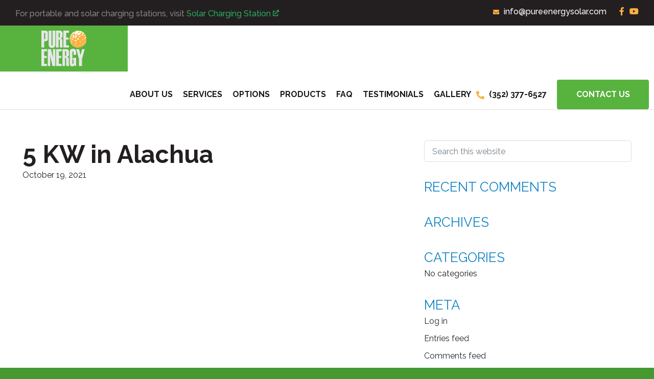

--- FILE ---
content_type: text/css
request_url: https://pureenergysolar.com/wp-content/litespeed/css/2b5cfa79ffcb6dd47fbae9baa96baec9.css?ver=dd936
body_size: -464
content:
.custom-galllery .fl-gallery-item{display:block}.gallery-page .custom-galllery .fl-gallery-item .fl-photo-caption{font-size:18px}

--- FILE ---
content_type: text/css
request_url: https://pureenergysolar.com/wp-content/litespeed/css/1cbace8bfa319bb8babf43ad36b7f9bb.css?ver=64dd3
body_size: 9982
content:
/*!
 *  Theme Name: Genesis Custom Theme 
 *  Version: 1
 *  Author: Anologix
 *  Author URI: https://www.anologix.com/
 *  Tags: 
 *  This theme was built by Anologix
 */@font-face{font-family:"Roddy";src:url(/wp-content/themes/anologix/fonts/roddybold.eot),url(/wp-content/themes/anologix/fonts/roddybold.woff) format("woff"),url(/wp-content/themes/anologix/fonts/roddybold.otf) format("opentype"),url(/wp-content/themes/anologix/fonts/roddybold.ttf) format("truetype"),url(/wp-content/themes/anologix/fonts/roddybold.svg) format("svg");font-weight:400;font-style:normal}button,hr,input{overflow:visible}progress,sub,sup{vertical-align:baseline}[type=checkbox],[type=radio],legend{box-sizing:border-box;padding:0}html{line-height:1.15;-webkit-text-size-adjust:100%}body{margin:0}h1{font-size:2em;margin:.67em 0}hr{box-sizing:content-box;height:0}code,kbd,pre,samp{font-family:monospace,monospace;font-size:1em}a{background-color:#fff0}abbr[title]{border-bottom:none;text-decoration:underline;-webkit-text-decoration:underline dotted;text-decoration:underline dotted}b,strong{font-weight:bolder}small{font-size:80%}sub,sup{font-size:75%;line-height:0;position:relative}sub{bottom:-.25em}sup{top:-.5em}img{border-style:none}button,input,optgroup,select,textarea{font-family:inherit;font-size:100%;line-height:1.15;margin:0}button,select{text-transform:none}[type=button],[type=reset],[type=submit],button{-webkit-appearance:button}[type=button]::-moz-focus-inner,[type=reset]::-moz-focus-inner,[type=submit]::-moz-focus-inner,button::-moz-focus-inner{border-style:none;padding:0}[type=button]:-moz-focusring,[type=reset]:-moz-focusring,[type=submit]:-moz-focusring,button:-moz-focusring{outline:ButtonText dotted 1px}fieldset{padding:.35em .75em .625em}legend{color:inherit;display:table;max-width:100%;white-space:normal}textarea{overflow:auto}[type=number]::-webkit-inner-spin-button,[type=number]::-webkit-outer-spin-button{height:auto}[type=search]{-webkit-appearance:textfield;outline-offset:-2px}[type=search]::-webkit-search-decoration{-webkit-appearance:none}::-webkit-file-upload-button{-webkit-appearance:button;font:inherit}details{display:block}summary{display:list-item}[hidden],template{display:none}html{box-sizing:border-box}*,*::before,*::after{box-sizing:inherit}.author-box::before,.clearfix::before,.entry::before,.entry-content::before,.footer-widgets::before,.nav-primary::before,.nav-secondary::before,.pagination::before,.site-container::before,.site-footer::before,.site-header::before,.site-inner::before,.widget::before,.wrap::before{content:" ";display:table}.author-box::after,.clearfix::after,.entry::after,.entry-content::after,.footer-widgets::after,.nav-primary::after,.nav-secondary::after,.pagination::after,.site-container::after,.site-footer::after,.site-header::after,.site-inner::after,.widget::after,.wrap::after{clear:both;content:" ";display:table}html{-moz-osx-font-smoothing:grayscale;-webkit-font-smoothing:antialiased}body{overflow-x:hidden}button,input:focus,input[type=button],input[type=reset],input[type=submit],textarea:focus,.button,.gallery img{transition:all .2s ease-in-out}a{text-decoration:underline}a:focus,a:hover{text-decoration:none}ol,ul{margin:0;padding:0}li{list-style-type:none}hr{border:none;border-collapse:collapse;border-top:1px solid #eee;clear:both;margin:30px 0}b,strong{font-weight:700}blockquote,cite,em,i{font-style:italic}mark{background:#ddd;color:#333}blockquote{margin:30px}embed,iframe,img,object,video,.wp-caption{max-width:100%}img{height:auto;vertical-align:top}figure{margin:0}.gallery{overflow:hidden}.gallery img{border:1px solid #eee;height:auto;padding:4px}.gallery img:focus,.gallery img:hover{border:1px solid #999;outline:none}.gallery-columns-1 .gallery-item{width:100%}.gallery-columns-2 .gallery-item{width:50%}.gallery-columns-3 .gallery-item{width:33%}.gallery-columns-4 .gallery-item{width:25%}.gallery-columns-5 .gallery-item{width:20%}.gallery-columns-6 .gallery-item{width:16.6666%}.gallery-columns-7 .gallery-item{width:14.2857%}.gallery-columns-8 .gallery-item{width:12.5%}.gallery-columns-9 .gallery-item{width:11.1111%}.gallery-columns-2 .gallery-item:nth-child(2n+1),.gallery-columns-3 .gallery-item:nth-child(3n+1),.gallery-columns-4 .gallery-item:nth-child(4n+1),.gallery-columns-5 .gallery-item:nth-child(5n+1),.gallery-columns-6 .gallery-item:nth-child(6n+1),.gallery-columns-7 .gallery-item:nth-child(7n+1),.gallery-columns-8 .gallery-item:nth-child(8n+1),.gallery-columns-9 .gallery-item:nth-child(9n+1){clear:left}.gallery-item{float:left;margin:0 0 30px;text-align:center}input,select,textarea{background-color:#fff;border:1px solid #ddd;color:#333;font-size:18px;font-weight:400;padding:15px;width:100%}input:focus,textarea:focus{border:1px solid #999;outline:none}input[type=checkbox],input[type=image],input[type=radio]{width:auto}::-moz-placeholder{color:#333;opacity:1}::-webkit-input-placeholder{color:#333}button,input[type=button],input[type=reset],input[type=submit],.button{text-transform:uppercase;background-color:#333;border:0;cursor:pointer;font-size:16px;font-weight:600;padding:15px 30px;text-align:center;text-decoration:none;white-space:normal;width:auto;color:#fff}@media only screen and (max-width:480px){button,input[type=button],input[type=reset],input[type=submit],.button{padding:10px 5px}}button:focus,button:hover,input[type=button]:focus,input[type=button]:hover,input[type=reset]:focus,input[type=reset]:hover,input[type=submit]:focus,input[type=submit]:hover,.button:focus,.button:hover{background-color:#0099e4;color:#fff}.entry-content .button:focus,.entry-content .button:hover{color:#fff}.button{display:inline-block}.site-container button:disabled,.site-container button:disabled:hover,.site-container input:disabled,.site-container input:disabled:hover,.site-container input[type=button]:disabled,.site-container input[type=button]:disabled:hover,.site-container input[type=reset]:disabled,.site-container input[type=reset]:disabled:hover,.site-container input[type=submit]:disabled,.site-container input[type=submit]:disabled:hover{background-color:#eee;border-width:0;color:#777;cursor:not-allowed}input[type=search]::-webkit-search-cancel-button,input[type=search]::-webkit-search-results-button{display:none}table{border-collapse:collapse;border-spacing:0;line-height:2;margin-bottom:40px;width:100%;word-break:break-all}tbody{border-bottom:1px solid #eee}td,th{text-align:left}td{border-top:1px solid #eee;padding:6px}th{font-weight:400;padding:0 6px}td:first-child,th:first-child{padding-left:0}.screen-reader-shortcut,.screen-reader-text,.screen-reader-text span{border:0;clip:rect(0,0,0,0);height:1px;overflow:hidden;position:absolute!important;width:1px;word-wrap:normal!important}.screen-reader-text:focus,.screen-reader-shortcut:focus,.widget_search input[type=submit]:focus{background:#fff;box-shadow:0 0 2px 2px rgb(0 0 0 / .6);clip:auto!important;color:#333;display:block;font-size:1em;font-weight:700;height:auto;padding:15px 23px 14px;text-decoration:none;width:auto;z-index:100000}.more-link{display:inline-block;position:relative;margin-bottom:30px}.site-container{animation:fadein 1s;word-wrap:break-word}@keyframes fadein{from{opacity:0}to{opacity:1}}.site-inner{clear:both;margin:0 auto;padding:60px 30px 0}.avatar{border-radius:50%;float:left}.author-box .avatar,.alignleft .avatar{margin-right:20px}.alignright .avatar{margin-left:20px}.comment .avatar{margin:0 15px 20px 0}.after-entry,.archive-description,.author-box{margin-bottom:40px}.after-entry{box-shadow:0 0 20px rgb(0 0 0 / .05);padding:20px 30px}.after-entry .widget:last-of-type{margin-bottom:0}.breadcrumb{border-bottom:1px solid #eee;font-size:16px;margin-bottom:40px;padding-bottom:10px}.archive-description p:last-child,.author-box p:last-child{margin-bottom:0}.search-form{overflow:hidden}.post-password-form input[type=submit],.search-form input[type=submit]{margin-top:10px}.widget_search input[type=submit]{border:0;clip:rect(0,0,0,0);height:1px;margin:-1px;padding:0;position:absolute;width:1px}.archive-description .entry-title,.archive-title,.author-box-title{text-transform:uppercase}.entry-title{font-size:30px;margin-bottom:10px}.entry-title a,.sidebar .widget-title a{color:#333;text-decoration:none}.entry-title a:focus,.entry-title a:hover{color:#0099e4}.widget-title,.widgettitle{text-transform:uppercase;margin-bottom:12px;font-weight:400;color:#1284c4}a.aligncenter img{display:block;margin:0 auto}a.alignnone{display:inline-block}.alignleft{float:left;text-align:left}.alignright{float:right;text-align:right}a.alignleft,a.alignnone,a.alignright{max-width:100%}img.centered,.aligncenter{display:block;margin:0 auto 30px}img.alignnone,.alignnone{margin-bottom:15px}a.alignleft,img.alignleft,.wp-caption.alignleft{margin:0 20px 20px 0}a.alignright,img.alignright,.wp-caption.alignright{margin:0 0 20px 20px}.gallery-caption,.wp-caption-text{font-size:14px;font-weight:600;margin:0;text-align:center}.entry-content p.wp-caption-text{margin-bottom:0}.entry-content .wp-audio-shortcode,.entry-content .wp-playlist,.entry-content .wp-video{margin:0 0 30px}.widget p:last-child,.widget ul>li:last-of-type{margin-bottom:0}.widget ul>li{margin-bottom:10px}.widget ul>li:last-of-type{padding-bottom:0}.widget ol>li{list-style-position:inside;list-style-type:decimal;padding-left:20px;text-indent:-20px}.widget li li{border:0;margin:0 0 0 30px;padding:0}.widget_calendar table{width:100%}.widget_calendar td,.widget_calendar th{text-align:center}.featured-content .entry{border-bottom:1px solid #eee;margin-bottom:20px}.featured-content .entry:last-of-type{border-bottom:none;margin-bottom:0}.featured-content .entry-title{font-size:16px;margin-bottom:5px;margin-top:10px}.after-entry .enews{text-align:center;padding:10px}.sidebar .enews{background-color:#f5f5f5;padding:30px}.enews-widget input{font-size:16px;margin-bottom:10px}.after-entry .enews-widget input{text-align:center}.enews-widget input[type=submit]{margin:0;width:100%}.enews form+p{margin-top:20px}.gs-faq__question{background:#fff0;border-bottom:1px solid #eee;color:#333;padding-left:0;padding-right:0}.gs-faq__question:focus,.gs-faq__question:hover{background:#fff0;color:#0099e4}.gs-faq__question::after{content:"";font-family:"dashicons";float:right}.gs-faq__question.gs-faq--expanded::after{content:""}.genesis-skip-link{margin:0}.genesis-skip-link .skip-link-hidden{display:none;visibility:hidden}.genesis-skip-link li{height:0;list-style:none;width:0}:focus{color:#333;outline:#ccc solid 1px}.wp-custom-logo .title-area img{width:auto}.site-title{font-size:20px;font-weight:600;line-height:1;margin-bottom:0}.site-title a,.site-title a:focus,.site-title a:hover{color:#333;text-decoration:none}.site-description,.wp-custom-logo .site-title{border:0;clip:rect(0,0,0,0);height:1px;overflow:hidden;position:absolute!important;width:1px;word-wrap:normal!important}.genesis-nav-menu{clear:both;line-height:1;width:100%}.genesis-nav-menu .menu-item{display:block;float:none;position:relative}.genesis-nav-menu a{display:block}.genesis-nav-menu a:focus,.genesis-nav-menu a:hover,.genesis-nav-menu .current-menu-item>a,.genesis-nav-menu .sub-menu .current-menu-item>a:focus,.genesis-nav-menu .sub-menu .current-menu-item>a:hover{color:#fff;text-decoration:none}.genesis-nav-menu .sub-menu,.genesis-nav-menu .sub-menu a{width:100%}.genesis-nav-menu .sub-menu{clear:both;display:none;left:-9999px;margin:0;opacity:1;padding-left:15px;position:static;z-index:99}.genesis-nav-menu .sub-menu a{font-size:14px;position:relative;word-wrap:break-word}.genesis-nav-menu .menu-item:focus,.genesis-nav-menu .menu-item:hover{position:relative}.genesis-nav-menu .menu-item:hover>.sub-menu{display:block;left:auto;opacity:1}.menu .menu-item:focus{position:static}.menu .menu-item>a:focus+ul.sub-menu,.menu .menu-item.sfHover>ul.sub-menu{left:auto;opacity:1}.genesis-responsive-menu{display:none;position:relative}.genesis-responsive-menu .genesis-nav-menu .menu-item:hover>.sub-menu{display:none}.menu-toggle,.sub-menu-toggle{background-color:#fff0;border-width:0;color:#57b33e;display:block;margin:0 auto;overflow:hidden;text-align:center;visibility:visible;font-weight:400;text-transform:uppercase;font-size:15px;padding:4px 0 0}.menu-toggle:focus,.menu-toggle:hover,.sub-menu-toggle:focus,.sub-menu-toggle:hover{background-color:#fff0;border-width:0;color:#57b33e}.menu-toggle{margin-right:14px;margin-top:30px;float:right}.menu-toggle.activated::before{content:""}.site-header .menu-toggle::before{margin-right:5px;position:relative;text-rendering:auto;display:inline-block;vertical-align:-4px}.sub-menu-toggle{float:right;padding:9px 10px;position:absolute;z-index:100;right:0;top:0}.sub-menu .sub-menu-toggle{padding:12px 10px}.sub-menu-toggle::before{display:inline-block;text-rendering:auto;transform:rotate(0);transition:transform .25s ease-in-out}.sub-menu-toggle.activated::before{transform:rotate(180deg)}.nav-primary{clear:left;width:100%}.nav-secondary{margin-top:10px}.nav-secondary .genesis-nav-menu{line-height:1.5}.nav-secondary .menu-item{display:inline-block}.nav-secondary a{margin-left:10px;margin-right:10px;padding:0}.entry-content ol,.entry-content ul{margin-bottom:30px;padding-left:40px}.entry-content ol>li{list-style-type:decimal}.entry-content ul>li{list-style-type:disc}.entry-content ol ul>li,.entry-content ul ul>li{list-style-type:circle}.entry-content ol ol,.entry-content ul ul{margin-bottom:0}.entry-content code{background-color:#f5f5f5}.content .sticky{background-color:#f5f5f5;padding:30px}p.entry-meta{font-size:16px;margin-bottom:0}.entry-header .entry-meta{margin-bottom:20px}.entry-footer .entry-meta{border-top:1px solid #eee;padding-top:20px}.entry-categories,.entry-tags{display:block}.entry-comments-link::before{content:"—";margin:0 6px 0 2px}.pagination{clear:both;margin:60px 0}.adjacent-entry-pagination{margin-bottom:0}.archive-pagination li{display:inline}.archive-pagination li a{background-color:#f5f5f5;color:#333;cursor:pointer;display:inline-block;font-size:16px;font-weight:600;margin-bottom:4px;padding:8px 12px;text-decoration:none}.archive-pagination li a:focus,.archive-pagination li a:hover,.archive-pagination li.active a{background-color:#333;color:#fff}.comment-respond,.entry-comments,.entry-pings{margin-bottom:40px}.comment-list li{padding:40px 0 0 30px}.comment-list .depth-1{padding-left:0}.comment-header{margin-bottom:30px}.comment-content{clear:both}.comment-content ul>li{list-style-type:disc}.comment-respond input[type=email],.comment-respond input[type=text],.comment-respond input[type=url]{width:50%}.comment-respond label{display:block;margin-right:12px}.comment-header p{margin-bottom:0}.entry-pings .reply{display:none}.sidebar{font-size:16px;line-height:1.5}.sidebar p{margin-bottom:20px}@media only screen and (min-width:960px){.genesis-nav-menu .menu-item{display:inline-block}.genesis-nav-menu .menu-item:focus,.genesis-nav-menu .menu-item:hover{position:relative}.genesis-nav-menu>.menu-bold>a{font-weight:700}.genesis-nav-menu>.menu-highlight>a{background-color:#333;border-radius:3px;color:#fff;font-weight:600;margin-left:15px;padding-left:20px;padding-right:20px}.genesis-nav-menu>.menu-highlight>a:focus,.genesis-nav-menu>.menu-highlight>a:hover{background-color:#0099e4}.genesis-nav-menu .sub-menu,.genesis-nav-menu .sub-menu a{width:180px}.genesis-nav-menu .sub-menu{border-top:1px solid #eee;opacity:0;padding-left:0;position:absolute;transition:opacity .4s ease-in-out}.genesis-nav-menu .sub-menu .sub-menu{margin:-36px 0 0 179px}.genesis-responsive-menu{display:block}.menu-toggle,.sub-menu-toggle{display:none;visibility:hidden}.nav-primary{clear:none;width:auto}.site-inner{max-width:1280px}.content{width:64.4495412844%;float:left}.sidebar-content .content{float:right}.full-width-content .content,.landing-page .content{float:none;margin-left:auto;margin-right:auto}.sidebar{width:35.5504587156%;float:right}.sidebar-content .sidebar{float:left}.author-box{background-color:#f5f5f5;padding:30px}.after-entry{padding:40px 60px}.after-entry .enews{padding-left:30px;padding-right:30px}}@media print{*,*::before,*::after{background:transparent!important;box-shadow:none!important;color:#333!important;text-shadow:none!important}a,a:visited{text-decoration:underline}a[href]::after{content:" (" attr(href) ")"}abbr[title]::after{content:" (" attr(title) ")"}a[href^="javascript:"]::after,a[href^="#"]::after,.site-title>a::after{content:""}thead{display:table-header-group}img,tr{page-break-inside:avoid}img{max-width:100%!important}@page{margin:2cm .5cm}p,h2,h3{orphans:3;widows:3}blockquote,pre{border:1px solid #999;page-break-inside:avoid}.content,.content-sidebar{width:100%}button,input,select,textarea,.breadcrumb,.comment-edit-link,.comment-form,.comment-list .reply a,.comment-reply-title,.edit-link,.entry-comments-link,.entry-footer,.genesis-box,.header-widget-area,.hidden-print,.home-top,.nav-primary,.nav-secondary,.post-edit-link,.sidebar{display:none!important}.title-area{text-align:center;width:100%}.site-title>a{margin:0;text-decoration:none;text-indent:0}.site-inner{padding-top:0;position:relative;top:-100px}.author-box{margin-bottom:0}h1,h2,h3,h4,h5,h6{orphans:3;page-break-after:avoid;page-break-inside:avoid;widows:3}img{page-break-after:avoid;page-break-inside:avoid}blockquote,pre,table{page-break-inside:avoid}dl,ol,ul{page-break-before:avoid}}*{outline:none!important}::-webkit-input-placeholder{color:#77818a}:-ms-input-placeholder{color:#77818a}::placeholder{color:#77818a}body{font-family:"Raleway";background:#469830;font-size:20px;color:#231f20}@media only screen and (max-width:834px){body{font-size:18px}}h1,h2,h3,h4,h5,h6,.h1,.big h2,.h2,.single .entry-title,.archive-description .entry-title,.archive-title,.author-box-title,.h3,.single-post .entry-title,.blog .entry-title,.archive .entry-title,.h4,.single-post .comment-respond h3,.archive .archive-title,.blog .content h2,.archive .content h2,.single-post .content h2,.h5,.widget-title,.widgettitle,.h6{margin:0}h1,.h1,.big h2{font-size:64px}@media only screen and (max-width:1112px){h1,.h1,.big h2{font-size:48px}}@media only screen and (max-width:480px){h1,.h1,.big h2{font-size:36px}}@media only screen and (max-width:320px){h1,.h1,.big h2{font-size:28px}}h2,.h2,.single .entry-title,.archive-description .entry-title,.archive-title,.author-box-title{font-size:48px}@media only screen and (max-width:1112px){h2,.h2,.single .entry-title,.archive-description .entry-title,.archive-title,.author-box-title{font-size:36px}}@media only screen and (max-width:480px){h2,.h2,.single .entry-title,.archive-description .entry-title,.archive-title,.author-box-title{font-size:28px}}@media only screen and (max-width:320px){h2,.h2,.single .entry-title,.archive-description .entry-title,.archive-title,.author-box-title{font-size:24px}}h3,.h3,.single-post .entry-title,.blog .entry-title,.archive .entry-title{font-size:32px}@media only screen and (max-width:1112px){h3,.h3,.single-post .entry-title,.blog .entry-title,.archive .entry-title{font-size:28px}}@media only screen and (max-width:480px){h3,.h3,.single-post .entry-title,.blog .entry-title,.archive .entry-title{font-size:24px}}@media only screen and (max-width:320px){h3,.h3,.single-post .entry-title,.blog .entry-title,.archive .entry-title{font-size:22px}}h4,.h4,.single-post .comment-respond h3,.archive .archive-title,.blog .content h2,.archive .content h2,.single-post .content h2{font-size:28px}@media only screen and (max-width:1112px){h4,.h4,.single-post .comment-respond h3,.archive .archive-title,.blog .content h2,.archive .content h2,.single-post .content h2{font-size:24px}}@media only screen and (max-width:480px){h4,.h4,.single-post .comment-respond h3,.archive .archive-title,.blog .content h2,.archive .content h2,.single-post .content h2{font-size:22px}}@media only screen and (max-width:320px){h4,.h4,.single-post .comment-respond h3,.archive .archive-title,.blog .content h2,.archive .content h2,.single-post .content h2{font-size:20px}}h5,.h5,.widget-title,.widgettitle{font-size:26px}@media only screen and (max-width:1112px){h5,.h5,.widget-title,.widgettitle{font-size:21px}}@media only screen and (max-width:320px){h5,.h5,.widget-title,.widgettitle{font-size:18px}}h6,.h6{font-size:21px}@media only screen and (max-width:1112px){h6,.h6{font-size:18px}}@media only screen and (max-width:320px){h6,.h6{font-size:16px}}p{margin:0 0 30px;line-height:1.6}p:last-child{margin-bottom:0}a{-webkit-transition:.5s;-moz-transition:.5s;-ms-transition:.5s;transition:.5s;text-decoration:none}.relative{position:relative;z-index:9}.underline{text-decoration:underline}.uppercase{text-transform:uppercase}.block{display:block}.color-yellow{color:#fbb040!important}.color-green{color:#57b33e!important}.btn,.fl-builder-content .banner .fl-slide-cta-button .fl-button,body .fl-builder-content .gform_wrapper .gform_footer input.button,body .fl-builder-content .gform_wrapper .gform_footer input[type=submit],body .fl-builder-content .gform_wrapper .gform_footer .button,body .fl-builder-content .gform_wrapper .gform_page_footer input.button,body .fl-builder-content .gform_wrapper .gform_page_footer input[type=submit],body .fl-builder-content .gform_wrapper .gform_page_footer .button,body .fl-builder-content .gform_wrapper.gf_browser_chrome .gform_footer input.button,body .fl-builder-content .gform_wrapper.gf_browser_chrome .gform_footer input[type=submit],body .fl-builder-content .gform_wrapper.gf_browser_chrome .gform_footer .button,body .fl-builder-content .gform_wrapper.gf_browser_chrome .gform_page_footer input.button,body .fl-builder-content .gform_wrapper.gf_browser_chrome .gform_page_footer input[type=submit],body .fl-builder-content .gform_wrapper.gf_browser_chrome .gform_page_footer .button,body .fl-builder-content .fl-module-button a.fl-button,body .fl-builder-content .fl-module-button a.fl-button:visited,body .fl-builder-content .fl-module-button-group a.fl-button,body .fl-builder-content .fl-module-button-group a.fl-button:visited{text-transform:uppercase;padding:13px 15px 14px;-moz-border-raidus:4px;-webkit-border-radius:4px;border-radius:4px;-khtml-border-radius:4px;background:#57b33e;text-align:center;font-weight:700;min-width:180px;font-size:16px;color:#fff;border:0}.btn span,.fl-builder-content .banner .fl-slide-cta-button .fl-button span,body .fl-builder-content .gform_wrapper .gform_footer input[type=submit] span,body .fl-builder-content .gform_wrapper .gform_footer .button span,body .fl-builder-content .gform_wrapper .gform_page_footer input[type=submit] span,body .fl-builder-content .gform_wrapper .gform_page_footer .button span,body .fl-builder-content .gform_wrapper.gf_browser_chrome .gform_footer input[type=submit] span,body .fl-builder-content .gform_wrapper.gf_browser_chrome .gform_footer .button span,body .fl-builder-content .gform_wrapper.gf_browser_chrome .gform_page_footer input[type=submit] span,body .fl-builder-content .gform_wrapper.gf_browser_chrome .gform_page_footer .button span,body .fl-builder-content .fl-module-button a.fl-button span,body .fl-builder-content .fl-module-button a.fl-button:visited span,body .fl-builder-content .fl-module-button-group a.fl-button span,body .fl-builder-content .fl-module-button-group a.fl-button:visited span{color:#fff}body .fl-builder-content .btn-big a.fl-button,body .fl-builder-content .btn-big a.fl-button:visited{padding-bottom:21px;padding-top:21px}body .fl-builder-content .btn-big a.fl-button,body .fl-builder-content .btn-big a.fl-button:visited{background:#fbb040;color:#231f20}body .fl-builder-content .btn-big a.fl-button:hover,body .fl-builder-content .btn-big a.fl-button:visited:hover{background:#212734;color:#fff}body .fl-builder-content .btn-yellow a.fl-button,body .fl-builder-content .btn-yellow a.fl-button:visited{color:#231f20}body .fl-builder-content .btn-yellow a.fl-button span,body .fl-builder-content .btn-yellow a.fl-button:visited span{color:#231f20}body .fl-builder-content .btn-red a.fl-button,body .fl-builder-content .btn-red a.fl-button:visited,body .fl-builder-content .btn-orange a.fl-button,body .fl-builder-content .btn-orange a.fl-button:visited,body .fl-builder-content .btn-neonred a.fl-button,body .fl-builder-content .btn-neonred a.fl-button:visited{-moz-border-raidus:12px;-webkit-border-radius:12px;border-radius:12px;-khtml-border-radius:12px;padding-bottom:12px;background:#a50034;padding-top:15px;font-size:16px;border:0;color:#fff}body .fl-builder-content .btn-red a.fl-button span,body .fl-builder-content .btn-red a.fl-button:visited span,body .fl-builder-content .btn-orange a.fl-button span,body .fl-builder-content .btn-orange a.fl-button:visited span,body .fl-builder-content .btn-neonred a.fl-button span,body .fl-builder-content .btn-neonred a.fl-button:visited span{color:#fff!important}body .fl-builder-content .btn-red a.fl-button:before,body .fl-builder-content .btn-red a.fl-button:after,body .fl-builder-content .btn-red a.fl-button:visited:before,body .fl-builder-content .btn-red a.fl-button:visited:after,body .fl-builder-content .btn-orange a.fl-button:before,body .fl-builder-content .btn-orange a.fl-button:after,body .fl-builder-content .btn-orange a.fl-button:visited:before,body .fl-builder-content .btn-orange a.fl-button:visited:after,body .fl-builder-content .btn-neonred a.fl-button:before,body .fl-builder-content .btn-neonred a.fl-button:after,body .fl-builder-content .btn-neonred a.fl-button:visited:before,body .fl-builder-content .btn-neonred a.fl-button:visited:after{display:none}body .fl-builder-content .btn-orange a.fl-button,body .fl-builder-content .btn-orange a.fl-button:visited{background:#f37321}body .fl-builder-content .btn-neonred a.fl-button,body .fl-builder-content .btn-neonred a.fl-button:visited{background:#e30613}body .fl-builder-content .gform_confirmation_message{text-align:center;padding:30px 15px;font-size:24px;color:green!important}body .fl-builder-content .gform_wrapper,body .fl-builder-content .gform_wrapper.gf_browser_chrome{margin:0}body .fl-builder-content .gform_wrapper .gfield_description,body .fl-builder-content .gform_wrapper.gf_browser_chrome .gfield_description{letter-spacing:7px;text-align:center;font-size:18px;color:#96b3d0;padding:0}body .fl-builder-content .gform_wrapper .gfield_checkbox,body .fl-builder-content .gform_wrapper .gfield_radio,body .fl-builder-content .gform_wrapper.gf_browser_chrome .gfield_checkbox,body .fl-builder-content .gform_wrapper.gf_browser_chrome .gfield_radio{padding-top:12px}body .fl-builder-content .gform_wrapper .gfield_checkbox li input,body .fl-builder-content .gform_wrapper .gfield_radio li input,body .fl-builder-content .gform_wrapper.gf_browser_chrome .gfield_checkbox li input,body .fl-builder-content .gform_wrapper.gf_browser_chrome .gfield_radio li input{vertical-align:1px;display:none!important;margin:0}body .fl-builder-content .gform_wrapper .gfield_checkbox li input:checked~label,body .fl-builder-content .gform_wrapper .gfield_radio li input:checked~label,body .fl-builder-content .gform_wrapper.gf_browser_chrome .gfield_checkbox li input:checked~label,body .fl-builder-content .gform_wrapper.gf_browser_chrome .gfield_radio li input:checked~label{font-weight:500}body .fl-builder-content .gform_wrapper .gfield_checkbox li input:checked~label:before,body .fl-builder-content .gform_wrapper .gfield_radio li input:checked~label:before,body .fl-builder-content .gform_wrapper.gf_browser_chrome .gfield_checkbox li input:checked~label:before,body .fl-builder-content .gform_wrapper.gf_browser_chrome .gfield_radio li input:checked~label:before{background:#000}body .fl-builder-content .gform_wrapper .gfield_checkbox li input:checked~label:after,body .fl-builder-content .gform_wrapper .gfield_radio li input:checked~label:after,body .fl-builder-content .gform_wrapper.gf_browser_chrome .gfield_checkbox li input:checked~label:after,body .fl-builder-content .gform_wrapper.gf_browser_chrome .gfield_radio li input:checked~label:after{left:5px;top:7px;width:5px;height:10px;border:solid #fff;border-width:0 3px 3px 0;-webkit-transform:rotate(45deg);-moz-transform:rotate(45deg);-ms-transform:rotate(45deg);transform:rotate(45deg);content:"";position:absolute}body .fl-builder-content .gform_wrapper .gfield_checkbox li label,body .fl-builder-content .gform_wrapper .gfield_radio li label,body .fl-builder-content .gform_wrapper.gf_browser_chrome .gfield_checkbox li label,body .fl-builder-content .gform_wrapper.gf_browser_chrome .gfield_radio li label{position:relative;padding-left:34px;font-weight:normal!important}body .fl-builder-content .gform_wrapper .gfield_checkbox li label:before,body .fl-builder-content .gform_wrapper .gfield_radio li label:before,body .fl-builder-content .gform_wrapper.gf_browser_chrome .gfield_checkbox li label:before,body .fl-builder-content .gform_wrapper.gf_browser_chrome .gfield_radio li label:before{-moz-border-raidus:0;-webkit-border-radius:0;border-radius:0;-khtml-border-radius:0;border:1px solid #3f4247;position:absolute;display:block;background:#e7e7e7;height:15px;width:15px;content:"";left:0;top:5px}body .fl-builder-content .gform_wrapper .gform_body,body .fl-builder-content .gform_wrapper.gf_browser_chrome .gform_body{width:100%}body .fl-builder-content .gform_wrapper ul.gform_fields li.gfield,body .fl-builder-content .gform_wrapper.gf_browser_chrome ul.gform_fields li.gfield{padding:0 14px 37px;margin:0;clear:none}body .fl-builder-content .gform_wrapper ul.gform_fields li.gfield.gfield_error,body .fl-builder-content .gform_wrapper.gf_browser_chrome ul.gform_fields li.gfield.gfield_error{background:#fff0;max-width:none;border:none;padding-right:14px;margin-top:0!important}body .fl-builder-content .gform_wrapper ul.gform_fields li.gfield.gfield_error input:not([type=radio]):not([type=checkbox]):not([type=submit]):not([type=button]):not([type=image]):not([type=file]),body .fl-builder-content .gform_wrapper ul.gform_fields li.gfield.gfield_error select,body .fl-builder-content .gform_wrapper ul.gform_fields li.gfield.gfield_error textarea.medium,body .fl-builder-content .gform_wrapper.gf_browser_chrome ul.gform_fields li.gfield.gfield_error input:not([type=radio]):not([type=checkbox]):not([type=submit]):not([type=button]):not([type=image]):not([type=file]),body .fl-builder-content .gform_wrapper.gf_browser_chrome ul.gform_fields li.gfield.gfield_error select,body .fl-builder-content .gform_wrapper.gf_browser_chrome ul.gform_fields li.gfield.gfield_error textarea.medium{background:rgb(255 0 0 / .2);border-color:red}body .fl-builder-content .gform_wrapper li.gfield.gfield_error div.ginput_container,body .fl-builder-content .gform_wrapper li.gfield.gfield_error label.gfield_label,body .fl-builder-content .gform_wrapper.gf_browser_chrome li.gfield.gfield_error div.ginput_container,body .fl-builder-content .gform_wrapper.gf_browser_chrome li.gfield.gfield_error label.gfield_label{margin-top:0}body .fl-builder-content .gform_wrapper.gform_validation_error .gform_body ul li.gfield.gfield_error:not(.gf_left_half):not(.gf_right_half),body .fl-builder-content .gform_wrapper.gf_browser_chrome.gform_validation_error .gform_body ul li.gfield.gfield_error:not(.gf_left_half):not(.gf_right_half){max-width:none!important}body .fl-builder-content .gform_wrapper .top_label div.ginput_container,body .fl-builder-content .gform_wrapper.gf_browser_chrome .top_label div.ginput_container{margin-top:4px!important}body .fl-builder-content .gform_wrapper .top_label li ul.gfield_checkbox,body .fl-builder-content .gform_wrapper .top_label li ul.gfield_radio,body .fl-builder-content .gform_wrapper.gf_browser_chrome .top_label li ul.gfield_checkbox,body .fl-builder-content .gform_wrapper.gf_browser_chrome .top_label li ul.gfield_radio{width:100%;margin:0}body .fl-builder-content .gform_wrapper .top_label .gfield_label,body .fl-builder-content .gform_wrapper .gfield_checkbox label,body .fl-builder-content .gform_wrapper .gfield_radio label,body .fl-builder-content .gform_wrapper.gf_browser_chrome .top_label .gfield_label,body .fl-builder-content .gform_wrapper.gf_browser_chrome .gfield_checkbox label,body .fl-builder-content .gform_wrapper.gf_browser_chrome .gfield_radio label{margin-bottom:6px;font-weight:300;font-size:16px}body .fl-builder-content .gform_wrapper .top_label .gfield_label .gfield_required,body .fl-builder-content .gform_wrapper .gfield_checkbox label .gfield_required,body .fl-builder-content .gform_wrapper .gfield_radio label .gfield_required,body .fl-builder-content .gform_wrapper.gf_browser_chrome .top_label .gfield_label .gfield_required,body .fl-builder-content .gform_wrapper.gf_browser_chrome .gfield_checkbox label .gfield_required,body .fl-builder-content .gform_wrapper.gf_browser_chrome .gfield_radio label .gfield_required{color:red}body .fl-builder-content .gform_wrapper .field_sublabel_below .ginput_complex.ginput_container label,body .fl-builder-content .gform_wrapper.gf_browser_chrome .field_sublabel_below .ginput_complex.ginput_container label{margin-top:0;font-size:14px}body .fl-builder-content .gform_wrapper .top_label input.medium,body .fl-builder-content .gform_wrapper .top_label select.medium,body .fl-builder-content .gform_wrapper.gf_browser_chrome .top_label input.medium,body .fl-builder-content .gform_wrapper.gf_browser_chrome .top_label select.medium{margin-left:0;width:100%}body .fl-builder-content .gform_wrapper .top_label select,body .fl-builder-content .gform_wrapper.gf_browser_chrome .top_label select{-webkit-appearance:none;-moz-appearance:none;appearance:none}body .fl-builder-content .gform_wrapper .top_label .ginput_container_select,body .fl-builder-content .gform_wrapper.gf_browser_chrome .top_label .ginput_container_select{position:relative}body .fl-builder-content .gform_wrapper .top_label .ginput_container_select:after,body .fl-builder-content .gform_wrapper.gf_browser_chrome .top_label .ginput_container_select:after{background:url(/wp-content/themes/anologix/images/icon-angle-down.png) 0 0 no-repeat;-webkit-transform:translateY(-43%);-moz-transform:translateY(-43%);-ms-transform:translateY(-43%);transform:translateY(-43%);position:absolute;cursor:pointer;width:13px;height:9px;content:"";top:44%;right:20px}body .fl-builder-content .gform_wrapper input:not([type=radio]):not([type=checkbox]):not([type=submit]):not([type=button]):not([type=image]):not([type=file]),body .fl-builder-content .gform_wrapper select,body .fl-builder-content .gform_wrapper textarea,body .fl-builder-content .gform_wrapper.gf_browser_chrome input:not([type=radio]):not([type=checkbox]):not([type=submit]):not([type=button]):not([type=image]):not([type=file]),body .fl-builder-content .gform_wrapper.gf_browser_chrome select,body .fl-builder-content .gform_wrapper.gf_browser_chrome textarea{border:none;background:#fff;font-weight:400;margin-bottom:12px;padding:0 15px;margin-top:0;height:45px;width:100%;color:rgb(87 87 87 / .5);font-size:24px;-moz-border-raidus:6px;-webkit-border-radius:6px;border-radius:6px;-khtml-border-radius:6px;color:#151719}@media only screen and (max-width:1280px){body .fl-builder-content .gform_wrapper input:not([type=radio]):not([type=checkbox]):not([type=submit]):not([type=button]):not([type=image]):not([type=file]),body .fl-builder-content .gform_wrapper select,body .fl-builder-content .gform_wrapper textarea,body .fl-builder-content .gform_wrapper.gf_browser_chrome input:not([type=radio]):not([type=checkbox]):not([type=submit]):not([type=button]):not([type=image]):not([type=file]),body .fl-builder-content .gform_wrapper.gf_browser_chrome select,body .fl-builder-content .gform_wrapper.gf_browser_chrome textarea{height:60px;font-size:22px}}@media only screen and (max-width:768px){body .fl-builder-content .gform_wrapper input:not([type=radio]):not([type=checkbox]):not([type=submit]):not([type=button]):not([type=image]):not([type=file]),body .fl-builder-content .gform_wrapper select,body .fl-builder-content .gform_wrapper textarea,body .fl-builder-content .gform_wrapper.gf_browser_chrome input:not([type=radio]):not([type=checkbox]):not([type=submit]):not([type=button]):not([type=image]):not([type=file]),body .fl-builder-content .gform_wrapper.gf_browser_chrome select,body .fl-builder-content .gform_wrapper.gf_browser_chrome textarea{font-size:18px;height:40px}}body .fl-builder-content .gform_wrapper textarea,body .fl-builder-content .gform_wrapper.gf_browser_chrome textarea{height:150px!important;padding-top:10px;padding-bottom:15px}body .fl-builder-content .gform_wrapper .gfield_error .ginput_container_textarea:before,body .fl-builder-content .gform_wrapper.gf_browser_chrome .gfield_error .ginput_container_textarea:before{background:red}body .fl-builder-content .gform_wrapper .gfield_error .ginput_container_textarea textarea,body .fl-builder-content .gform_wrapper.gf_browser_chrome .gfield_error .ginput_container_textarea textarea{border:1px solid red}body .fl-builder-content .gform_wrapper .gform_footer,body .fl-builder-content .gform_wrapper .gform_page_footer,body .fl-builder-content .gform_wrapper.gf_browser_chrome .gform_footer,body .fl-builder-content .gform_wrapper.gf_browser_chrome .gform_page_footer{padding:21px 14px;text-align:center;margin:0}body .fl-builder-content .gform_wrapper .gform_footer input.button,body .fl-builder-content .gform_wrapper .gform_footer input[type=submit],body .fl-builder-content .gform_wrapper .gform_footer .button,body .fl-builder-content .gform_wrapper .gform_page_footer input.button,body .fl-builder-content .gform_wrapper .gform_page_footer input[type=submit],body .fl-builder-content .gform_wrapper .gform_page_footer .button,body .fl-builder-content .gform_wrapper.gf_browser_chrome .gform_footer input.button,body .fl-builder-content .gform_wrapper.gf_browser_chrome .gform_footer input[type=submit],body .fl-builder-content .gform_wrapper.gf_browser_chrome .gform_footer .button,body .fl-builder-content .gform_wrapper.gf_browser_chrome .gform_page_footer input.button,body .fl-builder-content .gform_wrapper.gf_browser_chrome .gform_page_footer input[type=submit],body .fl-builder-content .gform_wrapper.gf_browser_chrome .gform_page_footer .button{padding-bottom:21px;background:#fbb040;padding-top:21px;color:#231f20}body .fl-builder-content .gform_wrapper .gform_footer .gform_ajax_spinner,body .fl-builder-content .gform_wrapper .gform_page_footer .gform_ajax_spinner,body .fl-builder-content .gform_wrapper.gf_browser_chrome .gform_footer .gform_ajax_spinner,body .fl-builder-content .gform_wrapper.gf_browser_chrome .gform_page_footer .gform_ajax_spinner{-webkit-transform:translate(-50%,-50%);-moz-transform:translate(-50%,-50%);-ms-transform:translate(-50%,-50%);transform:translate(-50%,-50%);position:absolute;z-index:999;top:50%;left:50%;width:auto}body .fl-builder-content .gform_wrapper.gform_validation_error div.validation_error,body .fl-builder-content .gform_wrapper.gf_browser_chrome.gform_validation_error div.validation_error{margin:0 14px 30px;font-size:16px;font-weight:500;width:auto;color:#da595d;border-color:#da595d;border-width:1px}body .fl-builder-content .gform_wrapper.gform_validation_error .validation_message,body .fl-builder-content .gform_wrapper.gf_browser_chrome.gform_validation_error .validation_message{display:none}body .fl-builder-content .gform_wrapper.gform_validation_error .gform_body ul li.gfield.gfield_contains_required:not(.gf_left_half):not(.gf_right_half),body .fl-builder-content .gform_wrapper.gf_browser_chrome.gform_validation_error .gform_body ul li.gfield.gfield_contains_required:not(.gf_left_half):not(.gf_right_half){background:none;max-width:none;border:none}body .fl-builder-content .gform_wrapper.gform_validation_error .gform_body ul li.gfield.gfield_contains_required:not(.gf_left_half):not(.gf_right_half) label,body .fl-builder-content .gform_wrapper.gf_browser_chrome.gform_validation_error .gform_body ul li.gfield.gfield_contains_required:not(.gf_left_half):not(.gf_right_half) label{margin-top:0}body .fl-builder-content .gform_wrapper.gform_validation_error .gform_body ul li.gfield.gfield_contains_required:not(.gf_left_half):not(.gf_right_half) input:not([type=radio]):not([type=checkbox]):not([type=submit]):not([type=button]):not([type=image]):not([type=file]),body .fl-builder-content .gform_wrapper.gform_validation_error .gform_body ul li.gfield.gfield_contains_required:not(.gf_left_half):not(.gf_right_half) div.ginput_complex span.ginput_left select,body .fl-builder-content .gform_wrapper.gform_validation_error .gform_body ul li.gfield.gfield_contains_required:not(.gf_left_half):not(.gf_right_half) div.ginput_complex span.ginput_right select,body .fl-builder-content .gform_wrapper.gform_validation_error .gform_body ul li.gfield.gfield_contains_required:not(.gf_left_half):not(.gf_right_half) input[type=radio],body .fl-builder-content .gform_wrapper.gform_validation_error .gform_body ul li.gfield.gfield_contains_required:not(.gf_left_half):not(.gf_right_half) select,body .fl-builder-content .gform_wrapper.gform_validation_error .gform_body ul li.gfield.gfield_contains_required:not(.gf_left_half):not(.gf_right_half) textarea,body .fl-builder-content .gform_wrapper.gf_browser_chrome.gform_validation_error .gform_body ul li.gfield.gfield_contains_required:not(.gf_left_half):not(.gf_right_half) input:not([type=radio]):not([type=checkbox]):not([type=submit]):not([type=button]):not([type=image]):not([type=file]),body .fl-builder-content .gform_wrapper.gf_browser_chrome.gform_validation_error .gform_body ul li.gfield.gfield_contains_required:not(.gf_left_half):not(.gf_right_half) div.ginput_complex span.ginput_left select,body .fl-builder-content .gform_wrapper.gf_browser_chrome.gform_validation_error .gform_body ul li.gfield.gfield_contains_required:not(.gf_left_half):not(.gf_right_half) div.ginput_complex span.ginput_right select,body .fl-builder-content .gform_wrapper.gf_browser_chrome.gform_validation_error .gform_body ul li.gfield.gfield_contains_required:not(.gf_left_half):not(.gf_right_half) input[type=radio],body .fl-builder-content .gform_wrapper.gf_browser_chrome.gform_validation_error .gform_body ul li.gfield.gfield_contains_required:not(.gf_left_half):not(.gf_right_half) select,body .fl-builder-content .gform_wrapper.gf_browser_chrome.gform_validation_error .gform_body ul li.gfield.gfield_contains_required:not(.gf_left_half):not(.gf_right_half) textarea{color:#fff}body .fl-builder-content .gform_wrapper.gf_browser_chrome .gform_footer,body .fl-builder-content .gform_wrapper.gf_browser_chrome .gform_page_footer{margin-bottom:0}.ui-datepicker-title select{display:inline-block;padding:0;width:auto}.full-width-content .site-inner{padding:0;max-width:none;width:100%}.full-width-content .content{width:100%}.blog .site-inner,.single .site-inner,.archive .site-inner,.search .site-inner{margin-top:0}.blog .entry-content,.single .entry-content,.archive .entry-content,.search .entry-content{padding-bottom:15px}.blog .sidebar .widget,.single .sidebar .widget,.archive .sidebar .widget,.search .sidebar .widget{margin-bottom:30px}.blog .sidebar .widget ul li,.single .sidebar .widget ul li,.archive .sidebar .widget ul li,.search .sidebar .widget ul li{display:block}.blog .content,.single .content,.archive .content,.search .content{max-width:734px}@media only screen and (max-width:834px){.blog .content,.single .content,.archive .content,.search .content{max-width:none}}.blog .site-inner,.archive .site-inner,.single-post .site-inner{padding-top:30px;padding-bottom:0!important}.blog .post,.archive .post,.single-post .post{margin-bottom:30px;background:#111212;padding:28px}.blog .post:last-child,.archive .post:last-child,.single-post .post:last-child{margin-bottom:0}.blog .entry-meta,.archive .entry-meta,.single-post .entry-meta{color:#96b3d0;border:0}.blog .entry-meta a,.archive .entry-meta a,.single-post .entry-meta a{color:#fff}.blog .entry-meta a:hover,.archive .entry-meta a:hover,.single-post .entry-meta a:hover{color:#96b3d0}.blog .site-container,.archive .site-container,.single-post .site-container{background-attachment:fixed!important}.blog .content,.archive .content,.single-post .content{padding-right:14px;max-width:none;color:#fff;width:70%}.blog .content p,.archive .content p,.single-post .content p{font-size:16px;margin-bottom:28px}.blog .content p:last-child,.archive .content p:last-child,.single-post .content p:last-child{margin-bottom:0}.blog .content h2,.archive .content h2,.single-post .content h2{margin-bottom:15px;font-weight:500;color:#fff}.blog .content h2 a,.archive .content h2 a,.single-post .content h2 a{color:#fff}.blog .content .entry-image-link,.archive .content .entry-image-link,.single-post .content .entry-image-link{margin-top:28px;display:block}.blog .sidebar,.archive .sidebar,.single-post .sidebar{width:30%}.blog .sidebar .widget,.archive .sidebar .widget,.single-post .sidebar .widget{background:#111212;padding:28px;color:#fff}.blog .sidebar .widget a,.archive .sidebar .widget a,.single-post .sidebar .widget a{color:#fff}.blog .sidebar .widget .widget-title,.archive .sidebar .widget .widget-title,.single-post .sidebar .widget .widget-title{text-transform:none;margin-bottom:14px;color:#96b3d0}.blog .sidebar .widget ul li a,.archive .sidebar .widget ul li a,.single-post .sidebar .widget ul li a{font-size:16px}.single-post .site-inner,.archive .site-inner{padding-top:130px}.archive .archive-title{text-transform:none;font-weight:500}.single-post .entry-title{text-transform:none;margin-bottom:14px;font-weight:500}.single-post .post{margin-bottom:30px;background:#111212;padding:28px}.single-post .post:last-child{margin-bottom:0}.single-post p.entry-meta{margin-bottom:28px!important}.single-post .pagination-previous a,.single-post .pagination-next a{color:#fff}.single-post .pagination-previous a .fas,.single-post .pagination-next a .fas{color:#96b3d0}.single-post .comment-respond h3{font-weight:500}.single-post .comment-form a{color:#fff}.single-post .featured-img{margin-bottom:28px}.archive .site-inner,.search .site-inner,.single .site-inner,.error404 .site-inner,.blog .site-inner{max-width:none;padding-bottom:50px}@media only screen and (max-width:834px){.archive .site-inner,.search .site-inner,.single .site-inner,.error404 .site-inner,.blog .site-inner{padding-left:0;padding-right:0}.archive .site-inner .content,.search .site-inner .content,.single .site-inner .content,.error404 .site-inner .content,.blog .site-inner .content{padding-bottom:30px}}.archive .content-sidebar-wrap,.search .content-sidebar-wrap,.single .content-sidebar-wrap,.error404 .content-sidebar-wrap,.blog .content-sidebar-wrap{max-width:1308px;margin:0 auto;width:100%}.archive .content,.search .content,.single .content,.error404 .content,.blog .content{padding:0 14px}.sidebar{padding:0 14px}.sidebar .widget{margin-bottom:30px}.sidebar .search-form .search-form-input{-moz-border-raidus:5px;-webkit-border-radius:5px;border-radius:5px;-khtml-border-radius:5px;font-size:16px;height:42px}.sidebar .widget_search .widget-title,.sidebar .widget_search .widgettitle{margin-bottom:4px;font-size:18px;color:#1d2326}.sidebar a{color:#252b2f}.site-container{position:relative;overflow:hidden}.site-inner{background:#fff;position:relative;min-height:500px;z-index:1}.wrap{max-width:1280px;margin:0 auto;width:100%}.fl-col-small,.fl-col-small:not(.fl-col-small-full-width){max-width:none}@media only screen and (max-width:834px){.fl-col-small,.fl-col-small:not(.fl-col-small-full-width){max-width:none!important}}.pull-left{float:left}@media only screen and (max-width:834px){.pull-left.fl-module{float:none}}.pull-right{float:right}@media only screen and (max-width:834px){.pull-right{float:none}}.widget_archive ul{margin-bottom:0;padding-left:0}.widget_archive ul li{list-style-type:none;margin-bottom:4px}.header-top{padding:14px 30px 8px;background:#231f20;font-weight:500;font-size:16px;color:#878384}@media only screen and (max-width:834px){.header-top p{padding-bottom:10px;text-align:center}}.header-top p a{color:#2ba760}.header-top p a:hover{color:#fbb040}.header-top p i{font-size:12px;vertical-align:2px}.header-top .widget_black_studio_tinymce{float:left}@media only screen and (max-width:834px){.header-top .widget_black_studio_tinymce{width:100%}}.header-top .widget_nav_menu{float:right}@media only screen and (max-width:834px){.header-top .widget_nav_menu{width:100%}}.header-top .widget_nav_menu ul{text-align:right}@media only screen and (max-width:834px){.header-top .widget_nav_menu ul{text-align:center}}.header-top .widget_nav_menu ul li{display:inline-block;padding:0 5px}.header-top .widget_nav_menu ul li:last-child{padding-right:0}.header-top .widget_nav_menu ul li:first-child{padding-right:20px}@media only screen and (max-width:480px){.header-top .widget_nav_menu ul li:first-child{padding-right:0;font-size:0}}.header-top .widget_nav_menu ul li:first-child i{margin-right:5px}.header-top .widget_nav_menu ul li a{color:#fff}.header-top .widget_nav_menu ul li a:hover{color:#2ba760}.header-top .widget_nav_menu ul li a:hover i{color:#2ba760}.header-top .widget_nav_menu ul li i{-webkit-transition:.5s;-moz-transition:.5s;-ms-transition:.5s;transition:.5s;color:#fbb040}.header-top .widget_nav_menu ul li i.fa-envelope{font-size:12px}.header-top:after{display:block;content:"";clear:both;height:0}.site-header{border-bottom:1px solid #dedede;position:relative;background:#fff}.site-header .wrap{max-width:none}.title-area{background:#57b33e;text-align:center;max-width:250px;padding:10px;width:100%;float:left}@media only screen and (max-width:1112px){.title-area{max-width:150px}}.title-area a img{width:88px;height:70px}.nav-primary{padding-top:16px;float:right}@media only screen and (max-width:1112px){.nav-primary{padding-top:26px}}@media only screen and (max-width:959px){.nav-primary{padding:15px 0;position:absolute!important;text-align:left;background:#252b2f;display:none;z-index:999;width:100%;top:100%;left:0}}.nav-primary .wrap{padding:0}.genesis-responsive-menu{position:static}.genesis-nav-menu{text-align:right;display:table}@media only screen and (max-width:959px){.genesis-nav-menu{text-align:left;display:block}}.genesis-nav-menu .menu-item{text-transform:uppercase;display:inline-block;vertical-align:middle;position:relative;padding:0 25px;text-align:right;font-size:16px;font-weight:700;z-index:99}@media only screen and (max-width:1330px){.genesis-nav-menu .menu-item{padding-right:10px;padding-left:10px}}@media only screen and (max-width:959px){.genesis-nav-menu .menu-item{text-align:left;display:block}}.genesis-nav-menu .menu-item:nth-last-child(2){padding-left:177px}@media only screen and (max-width:1506px){.genesis-nav-menu .menu-item:nth-last-child(2){padding-left:0}}.genesis-nav-menu .menu-item i{vertical-align:-2px;margin-right:5px;color:#fbb040}.genesis-nav-menu .menu-item a{position:relative;color:#181818}@media only screen and (max-width:959px){.genesis-nav-menu .menu-item a{padding:7px 0;text-transform:none;font-weight:400;font-size:18px;color:#fff}}.genesis-nav-menu .menu-item a:hover{color:#fbb040}.genesis-nav-menu .menu-item.current-menu-item>a{color:#fbb040}.genesis-nav-menu .menu-item .sub-menu{background:rgb(35 31 32 / .9);margin-top:10px;padding:0;border:0}@media only screen and (min-width:960px){.genesis-nav-menu .menu-item .sub-menu{padding:20px 0 0;z-index:9;position:absolute;display:none;min-width:257px;margin-top:0;top:100%}.genesis-nav-menu .menu-item .sub-menu li{border-bottom:1px solid #474649;position:relative;text-align:left;display:block}.genesis-nav-menu .menu-item .sub-menu li a{padding:20px 12px 17px;display:block;width:100%}.genesis-nav-menu .menu-item .sub-menu li a:hover{color:#f4792b}.genesis-nav-menu .menu-item .sub-menu .sub-menu{left:-100%!important;position:absolute;display:none;margin:0;top:-1px}}.genesis-nav-menu .menu-item .sub-menu li{padding:0;margin:0}.genesis-nav-menu .menu-item .sub-menu li a{font-size:16px;padding:10px 15px}@media only screen and (min-width:1500px){.genesis-nav-menu .menu-item .sub-menu .sub-menu{right:-100%;left:auto!important}}@media only screen and (min-width:959px){.genesis-nav-menu .menu-item.btn-wrap a{text-transform:uppercase;padding:21px 15px 21px;-moz-border-raidus:4px;-webkit-border-radius:4px;border-radius:4px;-khtml-border-radius:4px;background:#57b33e;text-align:center;font-weight:700;min-width:180px;font-size:16px;color:#fff;border:0}}@media only screen and (min-width:959px)and (max-width:1112px){.genesis-nav-menu .menu-item.btn-wrap a{padding-bottom:15px;padding-top:15px;min-width:120px}}.fl-builder-content .bx-wrapper{margin-bottom:0}.fl-builder-content .bx-wrapper .bx-pager{padding-top:0;bottom:-22px;text-align:left}.fl-builder-content .bx-wrapper .bx-pager.bx-default-pager a{border:1px solid #57b33e;background:#fff0;-moz-border-raidus:100px;-webkit-border-radius:100px;border-radius:100px;-khtml-border-radius:100px;width:10px;height:10px;position:relative;font-size:48px}@media only screen and (max-width:834px){.fl-builder-content .bx-wrapper .bx-pager.bx-default-pager a{width:16px;height:16px}}.fl-builder-content .bx-wrapper .bx-pager.bx-default-pager a:before{-webkit-transform:translate(-50%,-50%);-moz-transform:translate(-50%,-50%);-ms-transform:translate(-50%,-50%);transform:translate(-50%,-50%);background:#fff0;-webkit-transition:.5s;-moz-transition:.5s;-ms-transition:.5s;transition:.5s;-moz-border-raidus:10px;-webkit-border-radius:10px;border-radius:10px;-khtml-border-radius:10px;position:absolute;height:10px;width:10px;content:"";left:50%;top:50%}@media only screen and (max-width:834px){.fl-builder-content .bx-wrapper .bx-pager.bx-default-pager a:before{width:8px;height:8px}}.fl-builder-content .bx-wrapper .bx-pager.bx-default-pager a.active:before,.fl-builder-content .bx-wrapper .bx-pager.bx-default-pager a:hover:before{background:#fbb040}.fl-builder-content .fl-content-slider-navigation a{background:url(/wp-content/themes/anologix/images/icon-angle-left.png) center center no-repeat;opacity:1;height:24px;width:14px;opacity:.5}.fl-builder-content .fl-content-slider-navigation a:hover{opacity:1}.fl-builder-content .fl-content-slider-navigation a div{display:none}.fl-builder-content .fl-content-slider-navigation a.slider-prev{left:30px}@media only screen and (max-width:480px){.fl-builder-content .fl-content-slider-navigation a.slider-prev{left:10px}}.fl-builder-content .fl-content-slider-navigation a.slider-next{background-image:url(/wp-content/themes/anologix/images/icon-angle-right.png);right:30px}@media only screen and (max-width:480px){.fl-builder-content .fl-content-slider-navigation a.slider-next{right:10px}}.fl-builder-content .banner{position:relative}@media only screen and (max-width:1112px){.fl-builder-content .banner .fl-content-slider,.fl-builder-content .banner .fl-slide{min-height:550px}}.fl-builder-content .banner .fl-slide-bg-photo:before{background:url(/wp-content/themes/anologix/images/solar-text-img.png) no-repeat;background-size:100%;position:absolute;display:block;height:293px;max-width:737px;width:100%;content:"";left:40px;opacity:.8;top:33px}@media only screen and (max-width:768px){.fl-builder-content .banner .fl-slide-bg-photo:before{left:20px}}@media only screen and (max-width:480px){.fl-builder-content .banner .fl-slide-bg-photo:before{max-width:398px}}@media only screen and (max-width:400px){.fl-builder-content .banner .fl-slide-bg-photo:before{max-width:280px}}.fl-builder-content .banner .fl-row-content{overflow:hidden}.fl-builder-content .banner .fl-slide{-moz-border-raidus:30px 0 0 30px;-webkit-border-radius:30px 0 0 30px;border-radius:30px 0 0 30px;-khtml-border-radius:30px 0 0 30px;overflow:hidden}@media only screen and (max-width:1112px){.fl-builder-content .banner .fl-slide{-moz-border-raidus:0;-webkit-border-radius:0;border-radius:0;-khtml-border-radius:0}}.fl-builder-content .banner .fl-slide-content{max-width:1070px;padding-left:90px;width:100%}@media only screen and (max-width:1112px){.fl-builder-content .banner .fl-slide-content{padding:0 15px}}.fl-builder-content .banner .fl-slide-content p{line-height:1.43;font-size:28px}.fl-builder-content .banner .fl-slide-title{text-shadow:0 4px 10px rgb(0 0 0 / .5);margin-bottom:37px!important;font-family:"Prompt";line-height:1.13}@media only screen and (max-width:1112px){.fl-builder-content .banner .fl-slide-title{margin-bottom:25px!important;line-height:1;font-size:58px;max-width:632px}}@media only screen and (max-width:1112px){.fl-builder-content .banner .fl-slide-title .color-green{display:block}}.fl-builder-content .banner .fl-slide-text{text-shadow:0 4px 10px rgb(0 0 0 / .5);max-width:830px}@media only screen and (max-width:1112px){.fl-builder-content .banner .fl-slide-text p{max-width:680px;font-size:21px}}.fl-builder-content .banner .fl-slide-cta-button{padding-top:52px}@media only screen and (max-width:1112px){.fl-builder-content .banner .fl-slide-cta-button{padding-top:39px}}.fl-builder-content .banner .fl-slide-cta-button .fl-button{-khtml-box-shadow:0 4px 10px rgb(0 0 0 / .5);-moz-box-shadow:0 4px 10px rgb(0 0 0 / .5);-webkit-box-shadow:0 4px 10px rgb(0 0 0 / .5);box-shadow:0 4px 10px rgb(0 0 0 / .5);padding-bottom:20px;background:#fbb040;padding-top:22px;color:#231f20}.fl-builder-content .banner .fl-slide-cta-button .fl-button span{color:#231f20}@media only screen and (max-width:834px){.fl-builder-content .banner .fl-content-slider .slide-3 .fl-slide-bg-photo{background-position:70% center}}.fl-builder-content .banner .fl-slide-foreground{-webkit-transform:translateY(-50%);-moz-transform:translateY(-50%);-ms-transform:translateY(-50%);transform:translateY(-50%);position:absolute;width:100%;float:none;top:51%;left:0;z-index:10;height:auto;z-index:99}@media only screen and (max-width:1112px){.fl-builder-content .banner .fl-slide-foreground{top:49.4%}}.fl-builder-content .banner .fl-slide-text{color:#fff}.fl-builder-content .banner .fl-content-slider-navigation{-webkit-transform:translate(-50%,-50%);-moz-transform:translate(-50%,-50%);-ms-transform:translate(-50%,-50%);transform:translate(-50%,-50%);width:100%;left:50%;top:50%;bottom:25px;margin-top:0;height:48px}@media only screen and (max-width:480px){.fl-builder-content .banner .fl-content-slider-navigation{bottom:-50px}}@media only screen and (max-width:834px){.fl-builder-content .banner .fl-module-content-slider .fl-slide a.fl-button{padding:21px 20px!important}.fl-builder-content .banner .fl-slide .fl-slide-content-wrap{text-align:left}.fl-builder-content .banner .fl-slide .fl-slide-content-wrap .fl-slide-content{padding-top:30px;padding-left:31px;padding-right:31px}.fl-builder-content .banner .fl-module-content-slider .fl-slide .fl-slide-title{font-size:40px!important;padding-top:0px!important;padding-bottom:15px!important}.fl-builder-content .banner .fl-module-content-slider .fl-slide .fl-slide-title small{font-size:20px!important}.fl-builder-content .banner .fl-module-content-slider .fl-slide .fl-slide-text,.fl-builder-content .banner .fl-module-content-slider .fl-slide .fl-slide-text *{font-size:18px!important}.fl-builder-content .banner .fl-module-content-slider .fl-slide .fl-slide-text h1,.fl-builder-content .banner .fl-module-content-slider .fl-slide .fl-slide-text h2,.fl-builder-content .banner .fl-module-content-slider .fl-slide .fl-slide-text h3,.fl-builder-content .banner .fl-module-content-slider .fl-slide .fl-slide-text h4,.fl-builder-content .banner .fl-module-content-slider .fl-slide .fl-slide-text h5,.fl-builder-content .banner .fl-module-content-slider .fl-slide .fl-slide-text h6,.fl-builder-content .banner .fl-module-content-slider .fl-slide .fl-slide-text p{margin-bottom:15px!important}.fl-builder-content .banner .fl-module-content-slider .fl-slide .fl-slide-text h1{font-size:48px!importantspan;font-size-font-size:36px!important}.fl-builder-content .banner .fl-module-content-slider .fl-slide .fl-slide-text h2,.fl-builder-content .banner .fl-module-content-slider .fl-slide .fl-slide-text h2 a{font-size:24px!important}.fl-builder-content .banner .fl-module-content-slider .fl-slide .fl-slide-text h3{font-size:21px!important}.fl-builder-content .banner .fl-content-slider,.fl-builder-content .banner .fl-content-slider .fl-slide{min-height:500px!important;overflow:hidden}.fl-builder-content .banner .fl-content-slider .fl-slide-bg-photo{background-position:center center;height:500px}}@media only screen and (max-width:480px){.fl-builder-content .banner .fl-content-slider,.fl-builder-content .banner .fl-content-slider .fl-slide{min-height:350px!important;overflow:hidden}.fl-builder-content .banner .fl-slide .fl-slide-content-wrap .fl-slide-content{padding-right:30px;padding-left:20px}.fl-builder-content .banner .fl-content-slider .fl-slide-bg-photo{height:350px}.fl-builder-content .banner .fl-slide-text{display:none}.fl-builder-content .banner .fl-module-content-slider .fl-slide .fl-slide-title{margin-bottom:0!important;padding-bottom:0!important;line-height:40px!important}.fl-builder-content .banner .fl-slide-cta-button{padding-top:34px}}@media only screen and (max-width:400px){.fl-builder-content .banner .fl-module-content-slider .fl-slide .fl-slide-title{font-size:28px!important}}.fl-builder-content .banner .bx-wrapper{position:relative}.fl-builder-content .banner .bx-wrapper .bx-viewport{overflow:visible!important}.fl-builder-content .banner .bx-wrapper .bx-controls{position:relative;max-width:1280px;margin:0 auto}.fl-builder-content .banner .bx-wrapper .bx-controls .bx-pager{width:100%;right:0;bottom:67px}@media only screen and (max-width:834px){.fl-builder-content .banner .bx-wrapper .bx-controls .bx-pager{width:100%;bottom:30px}}.fl-builder-content .banner .bx-wrapper .bx-controls .bx-pager a{margin:0 8px}.entry-content .slick-dots{margin:0;padding:0}.entry-content .slick-dots li button{border:2px solid #a4e626;background:#fff0;-moz-border-raidus:100px;-webkit-border-radius:100px;border-radius:100px;-khtml-border-radius:100px;width:20px;height:20px;position:relative;font-size:48px}@media only screen and (max-width:834px){.entry-content .slick-dots li button{width:16px;height:16px}}.entry-content .slick-dots li button:before{-webkit-transform:translate(-50%,-50%);-moz-transform:translate(-50%,-50%);-ms-transform:translate(-50%,-50%);transform:translate(-50%,-50%);background:#fff0;-webkit-transition:.5s;-moz-transition:.5s;-ms-transition:.5s;transition:.5s;-moz-border-raidus:10px;-webkit-border-radius:10px;border-radius:10px;-khtml-border-radius:10px;position:absolute;height:10px;width:10px;content:"";left:50%;top:50%}@media only screen and (max-width:834px){.entry-content .slick-dots li button:before{width:8px;height:8px}}.entry-content .slick-dots li.slick-active button:before,.entry-content .slick-dots li:hover button:before{background:#a4e626}.slick-arrow{z-index:99}.slick-arrow:before{-webkit-transition:.5s;-moz-transition:.5s;-ms-transition:.5s;transition:.5s;font-size:36px}.slick-arrow:hover:before{color:#77b600}.slick-prev{left:30px}.slick-next{right:30px}.footer-widgets{font-size:16px}.footer-widgets .wrap{max-width:none}.footer-widgets ul li{margin-bottom:26px}.footer-widgets ul li a{color:#fff}.site-footer{padding:35px 14px;font-size:14px;color:#fff}@media only screen and (max-width:834px){.site-footer{text-align:center}}.site-footer a{color:#fff}.site-footer a:hover{color:#fbb040}@media only screen and (max-width:834px){.site-footer .pull-right{width:100%;display:block}}.entry-content .fl-rich-text ul{padding:0}.entry-content .fl-rich-text ul>li{list-style-type:none;margin-bottom:18px;position:relative;padding-left:14px}.entry-content .fl-rich-text ul>li:before{-moz-border-raidus:7px;-webkit-border-radius:7px;border-radius:7px;-khtml-border-radius:7px;background:#fbb040;position:absolute;content:"";height:7px;width:7px;top:6px;left:0}.iframe-495 .fluid-width-video-wrapper{height:495px}.project-list .fl-post-feed-post{width:16.6666666667%;position:relative;padding:0 5px;border:0;float:left;z-index:1;-webkit-transition:.5s;-moz-transition:.5s;-ms-transition:.5s;transition:.5s}@media only screen and (max-width:834px){.project-list .fl-post-feed-post{width:25%}}@media only screen and (max-width:768px){.project-list .fl-post-feed-post{width:33.3333%}}@media only screen and (max-width:480px){.project-list .fl-post-feed-post{width:50%}}.project-list .fl-post-feed-post:hover{transform:scale(1.1);z-index:9}.project-list .fl-post-feed-post:hover .fl-post-feed-text{border:8px solid #fff;-moz-border-raidus:20px;-webkit-border-radius:20px;border-radius:20px;-khtml-border-radius:20px;opacity:1}.project-list .fl-post-feed-post:hover .fl-post-feed-image{-moz-border-raidus:20px;-webkit-border-radius:20px;border-radius:20px;-khtml-border-radius:20px;overflow:hidden}.project-list .fl-post-feed-text{background:rgb(4 23 48 / .8);width:calc(100% - 10px);-webkit-transition:.5s;-moz-transition:.5s;-ms-transition:.5s;transition:.5s;position:absolute;margin-bottom:0;opacity:0;height:100%;left:5px;top:0}.project-list .fl-post-feed-title{-webkit-transform:translateY(-50%);-moz-transform:translateY(-50%);-ms-transform:translateY(-50%);transform:translateY(-50%);position:absolute;text-align:center;font-weight:500;font-size:28px;width:100%;top:50%;left:0}@media only screen and (max-width:480px){.project-list .fl-post-feed-title{font-size:24px}}.project-list .fl-post-feed-title a{color:#fff}.project-list .fl-post-feed-image{-webkit-transition:.5s;-moz-transition:.5s;-ms-transition:.5s;transition:.5s;margin-bottom:0}.project-tab .fl-tabs-labels{border-bottom:2px solid rgb(255 255 255 / .1);text-align:center;max-width:1220px;margin:0 auto 16px;width:100%}.project-tab .fl-tabs-labels a{color:rgb(255 255 255 / .5);text-transform:uppercase;background:#fff0;display:inline-block;font-weight:500;font-size:16px;float:none}.project-tab .fl-tabs-labels a.fl-tab-active{color:#fbb040;border:0}.project-tab .fl-tabs-panels{background:#fff0;border:0}.project-tab .fl-tabs-panel-content{padding:0}.project-tab .fl-builder-module-template{max-width:none;padding:0}@media only screen and (max-width:834px){.project-tab .fl-tabs-horizontal .fl-tabs-panels,.project-tab .fl-tabs-horizontal .fl-tabs-panel{border:0;color:#fff}.project-tab .fl-tabs-horizontal .fl-tabs-label.fl-tab-active,.project-tab .fl-tabs-horizontal .fl-tabs-label:focus{background:#469830;color:#fff}}.testi-slider .fl-post-feed-image,.testi-list .fl-post-feed-image{text-align:center;margin-bottom:32px}.testi-slider .fl-post-feed-image img,.testi-list .fl-post-feed-image img{width:auto!important;display:inline-block}.testi-slider-js-2 .fl-post-feed-image,.testi-list-js-2 .fl-post-feed-image{margin-bottom:18px}.testi-slider-js-2 .fl-post-feed-text,.testi-list-js-2 .fl-post-feed-text{position:relative;padding-bottom:70px}.testi-slider-js-2 .fl-post-feed-header,.testi-list-js-2 .fl-post-feed-header{position:absolute;width:100%;bottom:0;left:0}.testi-slider-js-2 .fl-post-feed-header .fl-post-feed-title,.testi-list-js-2 .fl-post-feed-header .fl-post-feed-title{text-align:center;font-size:16px}.testi-slider-js-2 .fl-post-feed-header .fl-post-feed-title:before,.testi-list-js-2 .fl-post-feed-header .fl-post-feed-title:before{background:url(/wp-content/themes/anologix/images/icon-quote.png) 0 0 no-repeat;content:"";width:15px;height:12px;display:inline-block}.testi-slider .fl-post-feed-header,.testi-list .fl-post-feed-header{display:none}.testi-slider .fl-post-feed-content p,.testi-list .fl-post-feed-content p{line-height:2;text-align:center;font-style:italic;margin-bottom:28px}.testi-slider .fl-post-feed-content p:last-child,.testi-list .fl-post-feed-content p:last-child{margin-bottom:0}.testi-slider .fl-post-feed-content p.name,.testi-list .fl-post-feed-content p.name{font-style:normal;font-weight:700;font-size:16px}.testi-slider .fl-post-feed-content p.name:before,.testi-list .fl-post-feed-content p.name:before{background:url(/wp-content/themes/anologix/images/icon-quote.png) 0 0 no-repeat;display:inline-block;vertical-align:top;margin-right:10px;height:12px;width:15px;content:""}.slick-list,.slick-track,.slick-slide{display:block!important}.slick-slide{height:inherit!important}.testi-list .fl-post-feed a{cursor:auto}.testi-list .fl-post-feed-header{text-align:center;display:block}.testi-list .fl-post-feed-header .fl-post-feed-title{font-size:21px}.testi-list .fl-post-feed-header .fl-post-feed-title a{color:#000}.testi-list .fl-post-feed-post{padding:0 14px 28px;width:33.33%;float:left}.testi-list .fl-post-feed-post:nth-child(3n+1){clear:both}@media only screen and (max-width:834px){.testi-list .fl-post-feed-post{width:50%}.testi-list .fl-post-feed-post:nth-child(3n+1){clear:none}.testi-list .fl-post-feed-post:nth-child(2n+1){clear:both}}@media only screen and (max-width:480px){.testi-list .fl-post-feed-post{width:100%}}.testi-list .fl-post-feed-content p{font-size:16px}@media only screen and (max-width:959px){.hide-xs{display:none!important}}.fl-builder-content .custom-accordion .fl-accordion-button .fl-accordion-button-icon{vertical-align:4px;color:#fbb040;font-size:8px;opacity:1}.fl-builder-content .custom-accordion p{margin-bottom:24px}.logo-wrap .fl-col-content{display:table;width:100%}.logo-wrap .fl-module-photo{display:table-cell}.banner-inner .solar-text{position:absolute;bottom:-25px;left:40px}@media only screen and (max-width:1112px){.banner-inner .solar-text{-webkit-transform:translateY(-50%);-moz-transform:translateY(-50%);-ms-transform:translateY(-50%);transform:translateY(-50%);bottom:auto;top:50.1%;width:100%}}@media only screen and (max-width:834px){.banner-inner .solar-text{padding:0 20px;left:0}}@media only screen and (max-width:1112px){.banner-inner .solar-text img{max-width:637px;width:100%}}@media only screen and (max-width:834px){.banner-inner .solar-text img{max-width:365px}}.banner-inner>.fl-col-content{position:relative;overflow:hidden}.banner-inner .fl-module-heading{position:relative}@media only screen and (max-width:480px){.break-xs{display:block}}.links h3{margin-bottom:30px}.links ul li a{color:#000}.fl-builder-edit .banner-inner>.fl-col-content{overflow:visible}.fl-builder-pagination li a.page-numbers,.fl-builder-pagination li span.page-numbers{color:#000}.light-green-hover:hover>.fl-col-content{background:#dcf4dd}.light-green-hover .fl-heading-text{display:block}@media only screen and (max-width:834px){.custom-galllery .fl-gallery{height:auto!important}}.custom-galllery .fl-gallery-item{position:relative!important;width:16.6666666667%;left:auto!important;top:auto!important;padding:5px;float:left}@media only screen and (max-width:1112px){.custom-galllery .fl-gallery-item{width:33.333%}}@media only screen and (max-width:600px){.custom-galllery .fl-gallery-item{width:50%}}.custom-galllery .fl-gallery-item a{position:relative;display:block}.custom-galllery .fl-gallery-item a:before,.custom-galllery .fl-gallery-item a:after{background:#041730;position:absolute;content:"";width:100%;height:100%;left:0;top:0}.custom-galllery .fl-gallery-item a:after{background:#fff0}.custom-galllery .fl-gallery-item a img{-webkit-transition:.5s;-moz-transition:.5s;-ms-transition:.5s;transition:.5s;position:relative;z-index:9}.custom-galllery .fl-gallery-item:hover{z-index:10}.custom-galllery .fl-gallery-item:hover a{z-index:9}.custom-galllery .fl-gallery-item:hover a:before,.custom-galllery .fl-gallery-item:hover a:after{-moz-border-raidus:20px;-webkit-border-radius:20px;border-radius:20px;-khtml-border-radius:20px;transform:scale(1.1)}.custom-galllery .fl-gallery-item:hover a:after{border:8px solid #fff;opacity:1;z-index:10}.custom-galllery .fl-gallery-item:hover a img{-moz-border-raidus:20px;-webkit-border-radius:20px;border-radius:20px;-khtml-border-radius:20px;transform:scale(1.1);opacity:.3}.custom-galllery .fl-gallery-item .fl-photo-caption{-webkit-transform:translateY(-50%);-moz-transform:translateY(-50%);-ms-transform:translateY(-50%);transform:translateY(-50%);background:#fff0;white-space:normal;line-height:normal;font-weight:500;font-size:28px;height:auto;bottom:auto;z-index:10;top:50%}@media only screen and (max-width:480px){.custom-galllery .fl-gallery-item .fl-photo-caption{font-size:21px}}.fl-builder-edit.single .content{max-width:none}.fl-builder-edit .site-inner{z-index:99999}.fl-builder-edit .lets-chat{position:inherit}.mce-container,.mce-container *,.mce-widget,.mce-widget *{color:#000!important}.post-edit-link{display:none}.fl-lightbox-header *{letter-spacing:normal}

--- FILE ---
content_type: text/javascript
request_url: https://pureenergysolar.com/wp-content/litespeed/js/1ce11350c2ff7f762782beb78f88b725.js?ver=00a75
body_size: -395
content:
/**
 * Genesis Sample entry point.
 *
 * @package GenesisSample\JS
 * @author  StudioPress
 * @license GPL-2.0+
 */
var genesisSample=function(e){"use strict";return{load:function(){e(window).resize((function(){})),"undefined"!=typeof wp&&void 0!==wp.customize&&wp.customize.bind("change",(function(e){setTimeout((function(){}),1500)}))},ready:function(){}}}(jQuery);jQuery(window).on("load",genesisSample.load),jQuery(genesisSample.ready)
;

--- FILE ---
content_type: image/svg+xml
request_url: https://pureenergysolar.com/wp-content/uploads/2021/06/pure-energy-logo.svg
body_size: 1513
content:
<svg xmlns="http://www.w3.org/2000/svg" viewBox="0 0 168.35 132.74"><defs><style>.cls-1{fill:#fff;}.cls-2{fill:#fbb040;}.cls-3{fill:#e6e7e8;}</style></defs><g id="Layer_2" data-name="Layer 2"><g id="Layer_1-2" data-name="Layer 1"><circle class="cls-1" cx="137.03" cy="31.46" r="31.32" transform="translate(83.3 161.39) rotate(-80.46)"/><path class="cls-2" d="M161.11,11.34c-.55.09-1.11.17-1.7.21-4.26.33-7.83-.94-8-2.82-.09-1.21,1.26-2.38,3.36-3.15-.45-.32-.92-.62-1.39-.91a14.66,14.66,0,0,1-4.71,1.77c-4.18.86-7.88,0-8.26-1.8-.27-1.3,1.18-2.77,3.52-3.82a30.76,30.76,0,0,0-4.63-.69c.73,2.12-1.05,6.07-4.48,9.51-3.95,4-8.57,5.78-10.33,4s0-6.39,4-10.36A21.12,21.12,0,0,1,132,.44a30.89,30.89,0,0,0-7.6,2.25,15.7,15.7,0,0,1-.75,3.58c-1.33,4.06-3.86,6.87-5.65,6.29-1.24-.41-1.8-2.31-1.6-4.78-.42.36-.82.73-1.22,1.12.08.34.14.69.19,1,.48,3.46-.36,6.43-1.89,6.64-1,.13-1.93-.83-2.66-2.41-.23.35-.45.71-.67,1.07a6.59,6.59,0,0,1,1.41,3.48c.32,2.34-.25,4.34-1.28,4.49s-2-1.38-2.37-3.46a31.32,31.32,0,1,0,53.17-8.42ZM109.45,31.88c-.64.3-1.7-.65-2.37-2.1s-.69-2.88,0-3.18,1.71.65,2.38,2.11S110.1,31.58,109.45,31.88Zm16.42-10.73c.66-3.43,2.42-6,3.93-5.68s2.21,3.3,1.56,6.73-2.42,6-3.93,5.67S125.22,24.57,125.87,21.15Zm-11.63,26.5c-.26.45-1.31.34-2.34-.25s-1.66-1.44-1.4-1.9,1.32-.35,2.35.25S114.51,47.19,114.24,47.65Zm1.1-6.07c-.45.54-1.82.16-3.06-.85s-1.88-2.28-1.43-2.83,1.82-.17,3.06.84S115.79,41,115.34,41.58Zm2.5-6.85c-.87.57-2.62-.57-3.91-2.54s-1.63-4-.76-4.6,2.62.57,3.91,2.54S118.71,34.16,117.84,34.73Zm2.92-6.7c-1.52.22-3.15-2.41-3.63-5.87s.36-6.42,1.89-6.63,3.16,2.41,3.64,5.86S122.29,27.82,120.76,28Zm2.64,8.39c0-1,2-1.8,4.35-1.69s4.22,1,4.17,2.08-2,1.8-4.35,1.69S123.35,37.46,123.4,36.42Zm4.71,18.52c-1,.63-2.06.77-2.34.32s.32-1.32,1.34-1.94,2-.78,2.33-.33S129.12,54.31,128.11,54.94Zm1.75-7.72c-1.55.42-3,.21-3.14-.48s.92-1.58,2.47-2,2.95-.21,3.14.48S131.41,46.8,129.86,47.22Zm7-13.36a3.21,3.21,0,1,1,3.2-3.2A3.2,3.2,0,0,1,136.87,33.86ZM144,53.57c-.75.93-1.68,1.41-2.09,1.08s-.14-1.35.6-2.28,1.69-1.41,2.1-1.08S144.79,52.64,144,53.57Zm2-12.7c-.27,1.58-1.06,2.76-1.76,2.64s-1-1.51-.76-3.09,1.06-2.76,1.76-2.63S146.36,39.29,146.08,40.87Zm-2.3-18.08c-2.2.82-4.29.7-4.65-.27s1.12-2.44,3.33-3.27,4.29-.7,4.65.28S146,22,143.78,22.79Zm-2-7.7c-3.79,2-7.57,2.19-8.44.51S134.85,11,138.65,9s7.57-2.19,8.44-.51S145.58,13.13,141.78,15.09Zm13.13,33.77c-.4,1.12-1.13,1.89-1.62,1.72s-.58-1.24-.18-2.36,1.12-1.89,1.62-1.71S155.3,47.74,154.91,48.86Zm.77-13.29c-.58.4-1.8-.33-2.72-1.64s-1.19-2.71-.61-3.12,1.79.33,2.71,1.64S156.26,35.16,155.68,35.57Zm1.17-17.07c-.43.94-2.52.92-4.66-.06s-3.54-2.53-3.1-3.48,2.51-.92,4.66,0S157.28,17.55,156.85,18.5Zm2.35-3.56c.48-.53,1.83-.09,3,1s1.78,2.36,1.31,2.89-1.83.09-3-1S158.73,15.47,159.2,14.94Zm3.43,30.39c-.52.1-1.13-.77-1.36-1.93s0-2.2.51-2.3,1.13.75,1.36,1.92S163.15,45.22,162.63,45.33ZM163,31.55c-.59.41-1.8-.33-2.72-1.64s-1.2-2.71-.62-3.11,1.8.32,2.72,1.63S163.55,31.14,163,31.55Zm.91-5.49c-.92-1.32-1.2-2.71-.62-3.12s1.8.33,2.72,1.64,1.2,2.71.62,3.12S164.81,27.37,163.89,26.06Z"/><path class="cls-3" d="M0,0H14.71c6.82,0,9.78,3.77,9.78,9.78V30.05c0,6.27-3,9.23-9.87,9.23H10.49v23.5H0ZM10.22,31.39h2.25a1.64,1.64,0,0,0,1.79-1.88V10.76c0-1.79-.81-2.69-2.24-2.69h-1.8Z"/><path class="cls-3" d="M51.84,0V52.92c0,7.26-4.57,11.21-12.38,11.21s-12.1-3.95-12.1-11.75V0H37.67V52.38c0,2,.54,2.78,2,2.78s2-.9,2-2.78V0Z"/><path class="cls-3" d="M68.7,0c6.46,0,10.41,4.39,10.41,10v9.77A9,9,0,0,1,71,29c4,.09,7.72,2.6,7.72,7.8V58.48a5.65,5.65,0,0,0,1.7,4.3h-10c-.81-.8-1.62-1.7-1.62-5.29V36c0-2.42-1.16-3.31-2.78-3.31H64.4V62.78H54.53V0ZM64.4,25.47h1.88a2.56,2.56,0,0,0,2.51-2.78V11c0-2.42-1.34-2.87-2.42-2.87h-2Z"/><path class="cls-3" d="M81.89,62.78V0H103V8.16H92.38V25.47h9.33V33H92.38V54.62h10.13v8.16Z"/><path class="cls-3" d="M0,131.4V68.61H21.08v8.16H10.49V94.08h9.33v7.54H10.49v21.61H20.63v8.17Z"/><path class="cls-3" d="M36.06,68.61l7,32.56V68.61h9V131.4H41.44L32.92,94.53V131.4H23.77V68.61Z"/><path class="cls-3" d="M54.71,131.4V68.61H75.79v8.16H65.2V94.08h9.33v7.54H65.2v21.61H75.34v8.17Z"/><path class="cls-3" d="M92.65,68.61c6.46,0,10.4,4.4,10.4,10v9.77A8.93,8.93,0,0,1,95,97.58c4,.09,7.71,2.6,7.71,7.81v21.7a5.68,5.68,0,0,0,1.71,4.31H94.35c-.8-.81-1.61-1.71-1.61-5.3V104.58c0-2.42-1.17-3.32-2.78-3.32H88.34V131.4H78.48V68.61ZM88.34,94.08h1.89a2.56,2.56,0,0,0,2.51-2.78V79.64c0-2.42-1.35-2.87-2.42-2.87h-2Z"/><path class="cls-3" d="M120.09,79.29c0-1.62-.71-2.25-2.06-2.25s-2,.72-2,2.25l.09,41.7c0,1.53.89,2.24,1.79,2.24a2.27,2.27,0,0,0,2.15-2.51V109.6H118v-8.43h11.84V131.4h-4.22l-2.06-3.32a9.13,9.13,0,0,1-8.07,4.66c-4.84,0-9.69-3.41-9.69-10.31v-44c0-6.37,3.68-11,12.11-11,8.07,0,11.93,4.48,11.93,10.31V90.23h-9.78Z"/><path class="cls-3" d="M140.54,68.61l5.65,22.16,5.57-22.16h10l-10,36.51V131.4h-11.4V105.12l-10-36.51Z"/></g></g></svg>

--- FILE ---
content_type: text/javascript
request_url: https://pureenergysolar.com/wp-content/litespeed/js/a4bec2fc18790155f2ffd0f08f580ed0.js?ver=63432
body_size: -85
content:
!function(e){e(document).ready((function(){e('a[href="#go-top"]').click((function(i){i.preventDefault(),e("html, body").animate({scrollTop:0},1e3)}));var i,t=e(window).width();e(window).resize((function(){i&&clearTimeout(i),i=window.setTimeout((function(){e("#cboxOverlay").is(":visible")&&e.colorbox.load(!0)}),300)})),t>=1024&&(e(".vimeo").colorbox({speed:500,opacity:.5,iframe:!0,innerWidth:"80%",innerHeight:"80%",maxWidth:"80%",maxHeight:"80%"}),e(".youtube").colorbox({speed:500,opacity:.5,iframe:!0,innerWidth:"80%",innerHeight:"80%",maxWidth:"80%",maxHeight:"80%"})),t<1024&&(e(".vimeo").colorbox({transition:"fade",speed:500,opacity:.5,iframe:!0,innerWidth:"80%",innerHeight:"50%",maxWidth:"80%",maxHeight:"50%"}),e(".youtube").colorbox({transition:"fade",speed:500,opacity:.5,iframe:!0,innerWidth:"80%",innerHeight:"50%",maxWidth:"80%",maxHeight:"50%"})),e(document).on("click",'a[href^="#"]',(function(i){var t=e(this).attr("href"),o=e(t);if(0!==o.length){i.preventDefault();var n=o.offset().top;e("body, html").animate({scrollTop:n})}})),e(".testi-slider-js .fl-post-feed").slick({adaptiveHeight:!0,dots:!1,arrows:!1}),e(".testi-slider-js-2 .fl-post-feed").slick({adaptiveHeight:!0,dots:!1,arrows:!1,slidesToShow:3,responsive:[{breakpoint:600,settings:{slidesToShow:2,slidesToScroll:2}},{breakpoint:480,settings:{slidesToShow:1,slidesToScroll:1}}]}),e('.fl-gallery-item').each(function(){e(this).find('.fl-photo-caption').appendTo(e(this).find('.fl-photo-content a'))})}))}(jQuery)
;